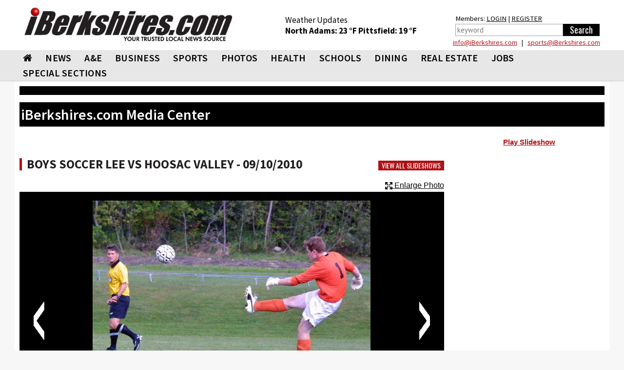

--- FILE ---
content_type: text/html; charset=utf-8
request_url: https://www.iberkshires.com/media_viewer/new/ss_new.php?ss_id=1749
body_size: 15602
content:
<!DOCTYPE html>
<html>
	<head>
	
<!-- Google tag (gtag.js) -->
<script async src="https://www.googletagmanager.com/gtag/js?id=G-TZ8R4CEL6H"></script>
<script>
  window.dataLayer = window.dataLayer || [];
  function gtag(){dataLayer.push(arguments);}
  gtag('js', new Date());

  gtag('config', 'G-TZ8R4CEL6H');
</script>
	
				<meta name="viewport" id=viewport content="width=device-width, initial-scale=1.0">
				<title> iBerkshires.com - The Berkshires online guide to events, news and Berkshire County community information.</title>
								<meta property="og:image" content="https://www.iberkshires.com/images/fb_default_im2.jpg" />
			<meta property="og:title" content="Boys Soccer Lee vs Hoosac Valley"/><meta property="og:url" content="http://www.iberkshires.com/media_viewer/new/ss_new.php?ss_id=1749&p=0"/><meta property="fb:app_id"       content="152723564753835" /><meta property="og:image" content="http://www.iberkshires.com//images/ss/2010/09102010soccerboysleevshvchris//IMG_2496 copy.jpg" /><link rel="image_src" href="http://www.iberkshires.com//images/ss/2010/09102010soccerboysleevshvchris//IMG_2496 copy.jpg" />        <script type="text/javascript" src="//script.crazyegg.com/pages/scripts/0094/3134.js" async="async"></script>
		<link rel="preconnect" href="https://fonts.googleapis.com">
		<link rel="preconnect" href="https://fonts.gstatic.com" crossorigin>
		<link rel="preload"  as="style" href='https://fonts.googleapis.com/css?family=Oswald'  >
		<link rel="preload"  as="style" href='https://fonts.googleapis.com/css?family=PT+Sans'  >
		<link rel="preload"  as="style" href="https://fonts.googleapis.com/css2?family=Source+Sans+Pro:wght@400;600;700;900&display=block"> 
		<link rel="preload"  as="style" href="/css/bootstrap_min.css">
		<link rel="preload"  as="style" href="/css/all_min.css?v=1.1">
		<link  rel="stylesheet" href='https://fonts.googleapis.com/css?family=Oswald'  >
		<link  rel="stylesheet" href='https://fonts.googleapis.com/css?family=PT+Sans'  >
		<link  rel="stylesheet" href="https://fonts.googleapis.com/css2?family=Source+Sans+Pro:wght@400;600;700;900&display=block"> 
		<link  rel="stylesheet" href="https://stackpath.bootstrapcdn.com/font-awesome/4.7.0/css/font-awesome.min.css">
		<link rel="stylesheet" href="/css/bootstrap_min.css">
		<link rel="stylesheet" href="/css/all_min.css?v=1.1">
		<style>
		.show_ipad{
			display:none !important;
		}
		@media print {
  a[href]:after {
    content: none
  }
}
body {
	font-family: Helvetica, Arial, sans-serif;
}
header {
	font-family: "Source Sans Pro";

}

		</style>
		<!-- Facebook Pixel Code -->
<script>
!function(f,b,e,v,n,t,s){if(f.fbq)return;n=f.fbq=function(){n.callMethod?
n.callMethod.apply(n,arguments):n.queue.push(arguments)};if(!f._fbq)f._fbq=n;
n.push=n;n.loaded=!0;n.version='2.0';n.queue=[];t=b.createElement(e);t.async=!0;
t.src=v;s=b.getElementsByTagName(e)[0];s.parentNode.insertBefore(t,s)}(window,
document,'script','https://connect.facebook.net/en_US/fbevents.js');
fbq('init', '326459697702104');
fbq('track', 'PageView');
</script>
<noscript><img height="1" width="1" style="display:none"
src="https://www.facebook.com/tr?id=326459697702104&ev=PageView&noscript=1"
/></noscript>
<!-- DO NOT MODIFY -->
<!-- End Facebook Pixel Code -->
		<script type='text/javascript'>
(function() {
var useSSL = 'https:' == document.location.protocol;
var src = (useSSL ? 'https:' : 'http:') +
'//www.googletagservices.com/tag/js/gpt.js';
document.write('<scr' + 'ipt src="' + src + '"></scr' + 'ipt>');
})();
</script>
<!----><script type='text/javascript'>

var mapping = googletag.sizeMapping().
  addSize([1024, 600], [1, 1]).
  addSize([980, 690], [1, 1]).
  addSize([640, 480], [300,75]).
  addSize([0, 0], [300,75]).
  build();

var mapping2 = googletag.sizeMapping().
  addSize([1024, 600], [1020,50]).
  addSize([980, 690], []).
  addSize([640, 480], []).
  addSize([0, 0], []).
  build();

var mapping3 = googletag.sizeMapping().
  addSize([1024, 600], [[728,90], [648, 90], [640,79]]).
  addSize([980, 690], [[728,90], [648, 90], [640,79]]).
  addSize([640, 480], [[640,79],[1, 1]]).
  addSize([0, 0], [[1, 1]]).
  build();

 var mapping3_2 = googletag.sizeMapping().
  addSize([1024, 600], [[728,90], [300,250]]).
  addSize([980, 690], [[728,90], [300,250]]).
  addSize([640, 480], [300,250]).
  addSize([0, 0], [[1, 1], [300,250]]).
  build();

var mapping4 = googletag.sizeMapping().
  addSize([1024, 600], [300,250]).
  addSize([980, 690], [300,250]).
  addSize([640, 480], [300,250]).
  addSize([0, 0], [300,250]).
  build();

var mapping6 = googletag.sizeMapping().
  addSize([1024, 600], [[300,75], [300,100]]).
  addSize([980, 690], [[300,75], [300,100]]).
  addSize([640, 480], [[300,75], [300,100]]).
  addSize([0, 0], [[300,75], [300,100]]).
  build();

var mapping5 = googletag.sizeMapping().
  addSize([1024, 600], [300,600]).
  addSize([980, 690], [300,600]).
  addSize([640, 480], [300,600]).
  addSize([0, 0], [300,600]).
  build();

var mapping9 = googletag.sizeMapping().
  addSize([1024, 600], [[1200,345], [1200,470]]).
  addSize([980, 690], []).
  addSize([640, 480], []).
  addSize([0, 0], []).
  build();

var mapping10 = googletag.sizeMapping().
  addSize([1024, 600], [1200,470]).
  addSize([980, 690], []).
  addSize([640, 480], []).
  addSize([0, 0], []).
  build();

  var titleSponsor1 = googletag.sizeMapping().
  addSize([1024, 600], [1200, 140]).
  addSize([980, 690], []).
  addSize([640, 480], []).
  addSize([0, 0], []).
  build();

  var titleSponsor2 = googletag.sizeMapping().
  addSize([1024, 600], []).
  addSize([980, 690], [300, 75]).
  addSize([640, 480], [300, 75]).
  addSize([0, 0], [300, 75]).
  build();

googletag.cmd.push(function() {
googletag.defineSlot('/1008300/iB_header_1020x50', [1020, 50], 'div-gpt-ad-1434469703641-0').defineSizeMapping(mapping2).addService(googletag.pubads());
googletag.defineSlot('/1008300/iB_slideshow_300x250', [300, 250], 'div-gpt-ad-1462289711515-0').addService(googletag.pubads());googletag.defineSlot('/1008300/iB_slideshow_728x90', [728, 90], 'div-gpt-ad-1462289711515-1').defineSizeMapping(mapping3).addService(googletag.pubads());googletag.defineSlot('/1008300/iB_slideshow_728x90_1', [728, 90], 'div-gpt-ad-1462824635643-0').defineSizeMapping(mapping3).addService(googletag.pubads());googletag.defineSlot('/1008300/iB_slideshow_top_300x250', [[300, 250],[300, 251]], 'div-gpt-ad-1463151305495-0').addService(googletag.pubads());googletag.defineSlot('/1008300/iB_slideshow_title_sponsor_1200x140', [1200, 140], 'div-gpt-ad-1543503327691-0').defineSizeMapping(titleSponsor1).addService(googletag.pubads());googletag.defineSlot('/1008300/iB_slideshow_title_sponsor_mobile_300x75', [300, 75], 'div-gpt-ad-1543503566067-0').defineSizeMapping(titleSponsor2).addService(googletag.pubads());googletag.defineSlot('/1008300/iB_header_1020x50', [1020, 50], 'div-gpt-ad-1434469703641-1').defineSizeMapping(mapping2).addService(googletag.pubads());googletag.pubads().enableSingleRequest();
//googletag.pubads().enableSyncRendering();
googletag.pubads().collapseEmptyDivs();
googletag.enableServices();
});
</script>
<script>
function loadGA(div, ad, js)
{
	 if (window.jQuery) {
        div.innerHTML= ad;
		window.parent.document.getElementsByTagName("body")[0].appendChild(js)
    } else {
        setTimeout(function() { loadGA(div, ad, js) }, 50);
    }
}
</script>
<script>
let isMobile = /iPhone|iPad|iPod|Android/i.test(navigator.userAgent); 
let isIOSMobile = (navigator.userAgent.match(/Mac/) && navigator.maxTouchPoints && navigator.maxTouchPoints > 2); 
if (!isMobile && isIOSMobile ) {   
    //Desktop mode on IPad detected    
    document.getElementById("viewport").setAttribute("content", "width=1225");
}
</script>
<style>
body {
	background-color: #f7f7f7;
}
.heading h3 { font-size:20pt !important;}
.heading h2 { font-size:19pt !important;}
.heading h2 a{ font-size:19pt !important;}
.heading .btn { margin: 5px 0 0; }
	</style>
	</head>
	<body>

<div class="top-ad"  style="padding:0;">
								</div>


<div id="fb-root"></div>
<script async defer crossorigin="anonymous" src="https://connect.facebook.net/en_US/sdk.js#xfbml=1&version=v12.0&appId=152723564753835&autoLogAppEvents=1" nonce="1mQ0rHed"></script>
			<header id="header" style="background-color:#fff;">
				<div class="container-fluid" style="background-color:#fff;padding:0;">
					<div class="holder" style="padding:0px;">
												<strong class="logo"  style="width:470px;height:95px;background-color:#fff;padding:10px;margin-top:5px;min-height:65px"><a href="/"><img src="/images/578x92_iBerk-Logo_New-Tag.jpg" width="256" alt="iBerkshires.com | YOUR COMMUNITY - YOUR NEWS"></a>
						</strong>
						<div style="color:#fff;" class=" visible-lg visible-md-block">
							
							<div style="height:50px;float:left;font-size:13pt;padding:30px 20px 0px 20px;margin-top:0px;color:#000;line-height:1.3;margin-left: 65px;">
							Weather Updates<br>
								<strong class="title"><a href=/Berkshires_Weather/  style="text-decoration:none;color:#000;">North Adams: <!-- MWeather by Matt Wilson <matt@mattsscripts.co.uk>--><!-- metar codes = `KAQW 230552Z AUTO 27008KT 10SM CLR M05/M15 A3004 RMK AO2 PK WND 28028/0501 SLP182 T10501150 11022 21072 53007' -->

<!-- crashed checking region - reported as `AUTO' -->

<!-- crashed checking date/time - reported as 27008KT -->
<!-- CLOUD INFO FOUND => $_op = `CLR' -->
<!-- TEMP INFO FOUND => $_op = `M05/M15' -->
<!-- $temp = -05 -->
<!-- $temp_dewpoint = -15 -->
<!-- $key = $var -->
23 &deg;F </a></strong>  
								<strong class="title"><a href=/Berkshires_Weather/  style="text-decoration:none;color:#000;">Pittsfield: <!-- MWeather by Matt Wilson <matt@mattsscripts.co.uk>--><!-- metar codes = `KPSF 230554Z AUTO 30009G16KT 10SM CLR M07/M16 A3000 RMK AO2 SLP170 T10671161 11033 21067 52006' -->

<!-- crashed checking region - reported as `AUTO' -->

<!-- crashed checking date/time - reported as 30009G16KT -->
<!-- CLOUD INFO FOUND => $_op = `CLR' -->
<!-- TEMP INFO FOUND => $_op = `M07/M16' -->
<!-- $temp = -07 -->
<!-- $temp_dewpoint = -16 -->
<!-- $key = $var -->
19 &deg;F </a></strong> 

								</div>
								<div style="float:right;font-size:11pt;padding:30px 10px 0px 10px;margin-top:-3px;color:#000;line-height:1.5;margin-left:20px;margin-right:10px;">
								Members: <a href="/members/login.php" style="color:#000;">LOGIN</a> | <a href="/members/signup.php" style="color:#000;">REGISTER</a><br>
										<form action="/search.php" data-role="none">
											<table><tr><td valign=top><input type="search" placeholder="keyword" name=search_phrase data-role="none" style="height:25px; border:1px solid #a0a0a0;color:#000;padding:3px;" size=25>
											</td><td valign=top><input type="submit" value="Search" data-role="none" style="min-width:75px;background-color:#000;color:#fff;height:25px;border:0px"></td></tr></table>
										</form>
								</div>

								<div style="color: #000;float: right;width: 500px;text-align: right;line-height: 1.1;margin-bottom: 8px;margin-right: 19px;margin-top: 5px;"> <a href="mailto:&#105;&#110;&#102;&#111;&#064;&#105;&#066;&#101;&#114;&#107;&#115;&#104;&#105;&#114;&#101;&#115;&#046;&#099;&#111;&#109;">&#105;&#110;&#102;&#111;&#064;&#105;&#066;&#101;&#114;&#107;&#115;&#104;&#105;&#114;&#101;&#115;&#046;&#099;&#111;&#109;</a> &nbsp; | &nbsp;
							 <a href="mailto:&#115;&#112;&#111;&#114;&#116;&#115;&#064;&#105;&#066;&#101;&#114;&#107;&#115;&#104;&#105;&#114;&#101;&#115;&#046;&#099;&#111;&#109;">&#115;&#112;&#111;&#114;&#116;&#115;&#064;&#105;&#066;&#101;&#114;&#107;&#115;&#104;&#105;&#114;&#101;&#115;&#046;&#099;&#111;&#109;</a></div>
						</div>
					</div>
					</div></header>
					<header id="header" style="background-color: #e8e7e7;border-bottom:1px solid #ccc;">
					<div id=ibh1 class="container-fluid" style="padding:0px;background-color: #e8e7e7;">
					<!--nav-->
							<style>
			#nav > li {
				font: 20px/31px "Source Sans Pro", "Impact", "Courier New",Arial,sans-serif;
				margin: 0 0 0 7px;
				font-weight:600;
				}
			@media (max-width: 767px) {
				.logo {
					max-width:100%;
					width:100% !important;
					margin:0;
					height:auto !important;
				}
				.logo img {
					width: 300px !important;
					margin: 0 auto;
				}
			}
			@media (max-width: 1219px) {
				#nav > li {
					font-size:17px;
					margin: 0 0 0 0px;
					line-height:2;
				}
			}
			#nav > li:first-child {
				margin-left:7px;
			}
			#nav .drop ul li {
				font-weight: normal;
			}
		</style>
					<nav class="nav-holder" id="ib_nav">
						<a class="nav-opener" href="#"><span>Menu</span></a>
						<div class="nav-drop">
							<ul id="nav">
								<li><a href="/"><i class="fa fa-home"></i></a></li>
								<li><a href="/news">NEWS</a>
									<div class="drop">
										<div class="row">
											<div class="col-sm-3">
												<div class="title">News</div>
												<ul>
														<li><a href="/BulletinBoard">BULLETIN BOARD</a></li>
														<li><a href="/story.php?bhid=23">BLOTTER</a></li>
														<li><a href="/obituaries_new.php">OBITUARIES</a></li>
														<li><a href="/community/calendar/">CALENDAR</a></li>
														<li><a href="/tag_sales">TAG SALES</a></li>
														<li><a href="/Berkshires_Weather/">WEATHER</a></li>
														<li><a href="/blogs">BLOGS</a></li>
														<li><a href="/election">ELECTION</a></li>
														<li><a href="/news?bhid=27">COMMUNITY HEROES</a></li>
														<li><a href="/legalnotices/">LEGAL NOTICES</a></li>
														<li><a href="/letters.php">LETTERS / POST A LETTER</a></li>
												</ul>
											</div>
											<div class="col-sm-3 hidden-xs"><a class="thumbnail" href="/sports/highschool/winter/basketball/girls/story/1/1996/Lee-Girls-Complete-Season-Sweep-of-Lenox.html"><div class=thumb_wrap><img src="/images/thumbnail_images/4d81c834ba3bc5d8090b92ca95fecff8.jpg" height="159" width="280" alt="image description"></div>Lee Girls Complete Season Sweep of Lenox</a></div><div class="col-sm-3 hidden-xs"><a class="thumbnail" href="/sports/highschool/winter/basketball/boys/story/1/1962/Wildcats-Pull-Away-Late-Against-Lenox.html"><div class=thumb_wrap><img src="/images/thumbnail_images/246b9066c965180e296eaae4f286fc67.jpg" height="159" width="280" alt="image description"></div>Wildcats Pull Away Late Against Lenox</a></div><div class="col-sm-3 hidden-xs"><a class="thumbnail" href="/sports/highschool/winter/basketball/girls/story/42/1995/Springfield-Central-Edges-Pittsfield.html"><div class=thumb_wrap><img src="/images/thumbnail_images/54c4fe5a81ff88298cbac346afe61d84.jpg" height="159" width="280" alt="image description"></div>Springfield Central Edges Pittsfield</a></div>										</div>
									</div>
								</li>
								<li>
									<a  href="/ae">A&amp;E</a>
									<div class="drop">
										<div class="row">
											<div class="col-sm-3">
												<div class="title">Arts &amp; Entertainment</div>
												<ul>
													<li><a href="/ae/nightlife/">NIGHTLIFE</a></li>
													<li><a href="/community/calendar/">CALENDAR</a></li>
												</ul>
											</div>
											<div class="col-sm-3 hidden-xs"><a class="thumbnail" href="/story/81398/Ice-Skating-Destinations-in-the-Berkshires.html"><div class=thumb_wrap><img src="/images/thumbnail_images/66d65427b4777bc385ec0884cd14bae4.jpg" height="159" width="280" alt="image description"></div>Ice Skating Destinations in the Berkshires</a></div><div class="col-sm-3 hidden-xs"><a class="thumbnail" href="/story/81386/Weekend-Outlook-After-Holiday-Fun.html"><div class=thumb_wrap><img src="/images/thumbnail_images/a2be4b8ca289017575df06625ddc6de1.jpg" height="159" width="280" alt="image description"></div>Weekend Outlook: After-Holiday Fun</a></div><div class="col-sm-3 hidden-xs"><a class="thumbnail" href="/story/81355/Tina-Packer-Founder-of-Shakespeare-Company-Dies-at-87.html"><div class=thumb_wrap><img src="/images/thumbnail_images/bd178a863e4e81d433737d2f3144e33c.jpg" height="159" width="280" alt="image description"></div>Tina Packer, Founder of Shakespeare & Company, Dies at 87</a></div>										</div>
									</div>
								</li>
								<li><a  href="/business">BUSINESS</a>
									<div class="drop">
										<div class="row">
											<div class="col-sm-3">
												<div class="title">Business</div>
												<ul>
													<li><a href="/business/profiles">BUSINESS PROFILES</a></li>
													<li><a href="https://www.supporttheberkshires.com/" target=_blank>BUSINESS DIRECTORY</a></li>	
													<li><a href="/story.php?bhid=2">THE WATERCOOLER</a></li>
													<li><a href="/bprofiles.php">PEOPLE IN THE NEWS</a></li>
													<li><a href="/blogs/Bill_Schmick">BILL SCHMICK</a></li>
													<li><a href="/legalnotices/">LEGAL NOTICES</a></li>
													<li><a href="http://www.berkshirejobs.com" target=_blank>BERKSHIRE JOBS</a> </li>
												</ul>
											</div>
											<div class="col-sm-3 hidden-xs"><a class="thumbnail" href="/story/81440/Lanesborough-ZBA-Denies-Local-Country-Store-s-Appeal-.html"><div class=thumb_wrap><img src="/images/thumbnail_images/d7e6df8a43ab9b9f6cbb3aed9f6c9f62.jpg" height="159" width="280" alt="image description"></div>Lanesborough ZBA Denies Local Country Store's Appeal </a></div><div class="col-sm-3 hidden-xs"><a class="thumbnail" href="/story/81431/Williamstown-Planners-Green-Light-Initiatives-at-Both-Ends-of-Route-7.html"><div class=thumb_wrap><img src="/images/thumbnail_images/c3e03b81404c9e9deaf03e9d57d78c04.jpg" height="159" width="280" alt="image description"></div>Williamstown Planners Green Light Initiatives at Both Ends of Route 7</a></div><div class="col-sm-3 hidden-xs"><a class="thumbnail" href="/story/81428/New-Clothing-Thrift-Store-Opens-in-Adams-.html"><div class=thumb_wrap><img src="/images/thumbnail_images/4a6115fd1b86826a01520e560056dfc2.jpg" height="159" width="280" alt="image description"></div>New Clothing Thrift Store Opens in Adams </a></div>										</div>
									</div>
								</li>
								<li><a  href="/sports">SPORTS</a>
									<div class="drop">
										<div class="row">
											<div class="col-sm-3" style="padding-left:9px;padding-right:5px;">
												<div class="title">Sports</div>
												<ul>
													<li><a href="/slideshows?cat=sports">SLIDE SHOWS</a></li>
													<li><a href="/sports/highschool/main">HIGH SCHOOL SPORTS</a></li>
													<li><a href="/sports/athlete_of_the_week.php">ATHLETE OF THE WEEK</a></li>
													<li><a href="/story.php?bhid=16">COMMUNITY SPORTS</a></li>
													<li><a href=/blog/?user_id=6445&tryouts=1>SIGNUPS & TRYOUTS</a></li>
													<li><a href="https://iberkshiresprofootball.upickem.net/" target=_blank>PRO FOOTBALL PICK'EM</a></li>
													<li><a href="https://iberkshirescollegehoops.upickem.net/" target=_blank>BRACKET CHALLENGE</a></li>
												</ul>
											</div>
											<div class="col-sm-3 hidden-xs"><a class="thumbnail" href="/sports/highschool/winter/basketball/girls/story/1/1996/Lee-Girls-Complete-Season-Sweep-of-Lenox.html"><div class=thumb_wrap><img src="/images/thumbnail_images/4d81c834ba3bc5d8090b92ca95fecff8.jpg" height="159" width="280" alt="image description"></div>Lee Girls Complete Season Sweep of Lenox</a></div><div class="col-sm-3 hidden-xs"><a class="thumbnail" href="/sports/highschool/winter/basketball/boys/story/1/1962/Wildcats-Pull-Away-Late-Against-Lenox.html"><div class=thumb_wrap><img src="/images/thumbnail_images/246b9066c965180e296eaae4f286fc67.jpg" height="159" width="280" alt="image description"></div>Wildcats Pull Away Late Against Lenox</a></div><div class="col-sm-3 hidden-xs"><a class="thumbnail" href="/sports/highschool/winter/basketball/girls/story/42/1995/Springfield-Central-Edges-Pittsfield.html"><div class=thumb_wrap><img src="/images/thumbnail_images/54c4fe5a81ff88298cbac346afe61d84.jpg" height="159" width="280" alt="image description"></div>Springfield Central Edges Pittsfield</a></div>										</div>
									</div>
								</li>
								<li><a href="/slideshows">PHOTOS</a>
								<div class="drop">
										<div class="row">
											<div class="col-sm-3">
												<div class="title">Photos & Videos</div>
												<ul>
													<li><a href="/slideshows">SLIDESHOWS</a></li>
													<li><a href="/videos">VIDEOS</a></li>								
												</ul>
											</div>
										</div>
									</div>
								</li>
								<li><a  href="/health">HEALTH</a>
									<div class="drop">
										<div class="row">
											<div class="col-sm-3">
												<div class="title">Health</div>
												<ul>
													
													<li><a href="/health_new/index_new.php">HEALTH & WELLNESS</a></li>
													<li><a href="/BHS">BERKSHIRE HEALTH SYSTEMS</a></li>
													<li><a href="/CHP">COMMUNITY HEALTH PROGRAMS - CHP</a></li>
													<li><a href="/SVHC">SOUTHWESTERN VERMONT HEALTH CARE</a></li>
												</ul>
											</div>
											<div class="col-sm-3 hidden-xs"><a class="thumbnail" href="/story/81146/BHS-New-North-County-Urgent-Care-Center-Opens-Tuesday.html"><div class=thumb_wrap><img src="/images/thumbnail_images/b41ea06bfa32eef8efdcb05281b9b46a.jpg" height="159" width="280" alt="image description"></div>BHS' New North County Urgent Care Center Opens Tuesday</a></div>										</div>
									</div>
								</li>
								<li><a  href="/education">SCHOOLS</a>
									<div class="drop">
										<div class="row">
											<div class="col-sm-3">
												<div class="title">Schools</div>
												<ul>
													<li><a href="/camps.php">SUMMER CAMPS</a></li>
													<li><a href="/yearbook">BERKSHIRE COUNTY YEARBOOK</a></li>
													<li><a href="/education/schoollunch.php">SCHOOL LUNCHES</a></li>
													<li><a href="/education/reunion/">CLASS REUNIONS</a></li>
													<li><a href="/news?bhid=26">TEACHER OF THE MONTH</a></li>
													<li><a href="/news?bhid=29">CREATE AN AD</a></li>
													<li><a href="/school_watch">SCHOOL CLOSINGS</a></li>
													<li><a href="/news?bhid=12">COLLEGE NOTES</a></li>

												</ul>
											</div>
											<div class="col-sm-3 hidden-xs"><a class="thumbnail" href="/story/81438/MCLA-Presidential-Search-Stirs-Plenty-of-Interest.html"><div class=thumb_wrap><img src="/images/thumbnail_images/7fb2699aab2cb846282a78340cdc2f27.jpg" height="159" width="280" alt="image description"></div>MCLA Presidential Search Stirs Plenty of Interest</a></div><div class="col-sm-3 hidden-xs"><a class="thumbnail" href="/story/81413/North-Adams-Students-Taste-Test-for-Input-on-Lunches.html"><div class=thumb_wrap><img src="/images/thumbnail_images/2909155cc5b9ab212142dacd81e67d31.jpg" height="159" width="280" alt="image description"></div>North Adams Students Taste Test for Input on Lunches</a></div><div class="col-sm-3 hidden-xs"><a class="thumbnail" href="/story/81410/Monument-Mountain-Sophomore-Wins-Congressional-App-Challenge.html"><div class=thumb_wrap><img src="/images/thumbnail_images/438ed7c0457ce34a39122651301aafd1.jpg" height="159" width="280" alt="image description"></div>Monument Mountain Sophomore Wins Congressional App Challenge</a></div>										</div>
									</div>
								</li>
								<li><a href="https://www.berkshiremenus.com" target=_blank>DINING</a>
									<div class="drop">
										<div class="row">
											<div class="col-sm-3">
												<div class="title">Dining</div>
												<ul>
													<li><a href="https://www.berkshiremenus.com">BERKSHIRE MENUS</a> </li>
												</ul>
											</div>
											<div class="col-sm-3 hidden-xs"><a class="thumbnail" href="/story/81352/Grazie-s-Matt-Tatro-Opening-Dough-Boys-Pizzeria.html"><div class=thumb_wrap><img src="/images/thumbnail_images/0543d587d83d684c939b37d81eddbb03.jpg" height="159" width="280" alt="image description"></div>Grazie's Matt Tatro Opening Dough Boys Pizzeria</a></div><div class="col-sm-3 hidden-xs"><a class="thumbnail" href="/story/81289/Mazzeos-Expands-With-Italian-Market-Deli-.html"><div class=thumb_wrap><img src="/images/thumbnail_images/241cddc9a1ccc2727e58a6fae82643f1.jpg" height="159" width="280" alt="image description"></div>Mazzeos Expands With Italian Market, Deli </a></div><div class="col-sm-3 hidden-xs"><a class="thumbnail" href="/story/81076/Bousquet-Mountain-Drifters-Restaurant-Under-New-Local-Ownership.html"><div class=thumb_wrap><img src="/images/thumbnail_images/a301001b0010af2a2bbd08dc5dec9249.jpg" height="159" width="280" alt="image description"></div>Bousquet Mountain Drifters Restaurant Under New Local Ownership</a></div>										</div>
									</div>
								</li>
								<li><a  href="/realestate/new">REAL ESTATE</a>
									<div class="drop">
										<div class="row">
											<div class="col-sm-3">
												<div class="title">Real Estate</div>
												<ul>
													<!--<li><a href="/blog/?user_id=6449">REAL ESTATE WITH PAUL HARSCH</a></li>-->
													<li><a href="/realestate/new">REAL ESTATE LISTINGS</a></li>
													<li><a href="/realestate/re_transactions.php">TRANSACTIONS</a></li>
													<li><a href="/news?bhid=31">FRONT PORCH</a></li>
													<li><a href="/hg">HOME & GARDEN</a></li>
													<li><a href="/legalnotices/">LEGAL NOTICES</a></li>
												</ul>
											</div>
											<div class="col-sm-3 hidden-xs"><a class="thumbnail" href="/story/81411/Friday-Front-Porch-Feature-An-Attractive-Home-With-a-Pool.html"><div class=thumb_wrap><img src="/images/thumbnail_images/0627b12205b1ce9887a72ff87c8ce5f1.jpg" height="159" width="280" alt="image description"></div>Friday Front Porch Feature: An Attractive Home With a Pool</a></div><div class="col-sm-3 hidden-xs"><a class="thumbnail" href="/story/81348/Friday-Front-Porch-Feature-A-Cozy-House-on-the-Lake.html"><div class=thumb_wrap><img src="/images/thumbnail_images/c02630976e130c0350d77c6c596c632a.jpg" height="159" width="280" alt="image description"></div>Friday Front Porch Feature: A Cozy House on the Lake</a></div><div class="col-sm-3 hidden-xs"><a class="thumbnail" href="/story/81280/Friday-Front-Porch-Feature-A-Home-with-Comfort-and-Functionality.html"><div class=thumb_wrap><img src="/images/thumbnail_images/bec4b0ab7d481a380b9c6fa91432aca7.jpg" height="159" width="280" alt="image description"></div>Friday Front Porch Feature: A Home with Comfort and Functionality</a></div>										</div>
									</div>
								</li>
								<li ><a href="https://www.berkshirejobs.com" target=_blank>Jobs</a>
									<div class="drop">
										<div class="row">
											<div class="col-sm-3">
												<div class="title">Jobs</div>
												<ul>
													<li><a href="https://www.berkshirejobs.com" target=_blank>BERKSHIRE JOBS</a></li>
													<li><a href="http://www.berkshirenonprofits.com"  target=_blank>BERKSHIRE NONPROFITS</a></li>								
												</ul>
											</div>
										</div>
									</div>
								</li>
								<!--<li><a href="https://berkshirecoupons.com/" target=_blank>COUPONS</a></li>-->
								<li ><a href="#">SPECIAL SECTIONS</a>
									<div class="drop">
										<div class="row">
											<div class="col-sm-4">
												<div class="title">Special Sections</div>
												<ul>
													<li><a href="https://www.berkshirecoupons.com" target=_blank>BERKSHIRE COUPONS</a></li>		
													<li><a href="/media_viewer/featured/phototable.php?pets=1" >PET ADOPTION SPOTLIGHT</a></li>
													<li><a href="/news?bhid=26" >TEACHER OF THE MONTH</a></li>
													<li><a href="/news?bhid=27" >COMMUNITY HEROES</a></li>
													<li><a href="/news?bhid=29" >CREATE AN AD</a></li>
													<li><a href="https://iberkshiresprofootball.upickem.net/" target=_blank>PRO FOOTBALL PICK'EM</a></li>
													<li><a href="/featured/Cannabis" >CANNABIS TRAIL</a></li>
													<li><a href="/spotlight/141/Congratulate-Your-Graduate-2025.html" >CONGRATULATE YOUR GRADUATE</a></li>
													<li><a href="/spotlight/145/Where-to-Buy-Your-Christmas-Tree-2025.html" >WHERE TO BUY YOUR CHRISTMAS TREE</a></li>
													<li><a href="https://www.supporttheberkshires.com/" target=_blank>SUPPORT THE BERKSHIRES</a></li>		
												</ul>
											</div>
										</div>
									</div>
								</li>
							</ul>
						</div>
						<div class="search-holder visible-xs">
									<a class="link-search" href="#">Search Link</a>
									<div class="popup">
										<form action="/search.php" data-role="none">
											<input type="search" name=search_phrase data-role="none">
											<input type="submit" value="Search" data-role="none">
										</form>
									</div>
								</div>
					</nav>

						</div>
			</header>
			
			<div id="wrapper">
			<main id="main">
			<div class="container-fluid">
				<!-- /1008300/iB_slideshow_title_sponsor__1200x140 --><div id='div-gpt-ad-1543503327691-0'><script>googletag.cmd.push(function() { googletag.display('div-gpt-ad-1543503327691-0'); });</script></div><!-- /1008300/iB_slideshow_title_sponsor_mobile_300x75--><div id='div-gpt-ad-1543503566067-0' style='text-align:center;'><script>googletag.cmd.push(function() { googletag.display('div-gpt-ad-1543503566067-0'); });</script></div>				<style>
					.main-ad {
						padding-top:15px;
					}
					.side-ad {
						padding-bottom:10px;
					}
					.side-ad div{
						margin: 0 auto;
					}
					.heading {
						margin-top:10px !important;
					}
					.heading h2 {
						letter-spacing: 0px !important;
					}
					.caption h3 {
						font-size: 1.3em !important;
					}
				</style>
				<table width=100% style="background-color:#000000;height:5px;margin-bottom:15px;font-size:8pt;" class=visible-lg><tr><td>&nbsp;</td></tr></table>
				

<style>
		.heading h2 {
			border-left: 5px solid #af1015;
			padding-left: 10px;
			font-family: "Source Sans Pro";
			margin: 0;
			font-weight: bold;
			padding-top: 0px;
			text-transform: uppercase;
			letter-spacing: 2px;
			font-size:24pt;
			line-height:1;
			}
			.heading h2 a{
			font-size:24pt;
			}
			.heading {
				background:none;
			}
			.pop {
				background-color: #af1015;
				padding: 2px;
				height: 22px;
				width: 22px;
				display: block;
				color: #fff;
				text-align: center;
				line-height: 1;
				font-size: 12pt;
				font-weight: bold;
				float: left;
				margin: 5px;
				margin-left:0px;
			}
			h1, h2, h3, h4, h5, h6, .h1, .h2, .h3, .h4, .h5, .h6 {
				font-family: "Source Sans Pro";
				font-weight:600;
				line-height:1;
				margin:0;
			}
			.thumbnail .tag {
				font-family: "Source Sans Pro";
			}
			.thumbnail .caption p {
				max-height:35px;
				overflow:hidden;
			}
			.crsl-items { width:100%; overflow:hidden;}
			.crsl-wrap {width:3000px;}
			.crsl-item { max-width:100%;}
			@media screen and (max-width: 700px) {
				.crsl-item { width:355px;}
			}
</style>
</style><div class="row">
	<div class="col-lg-12">
	<table width=100% style="background-color:#000000;margin-bottom:20px;height:50px;"><tr><td><h2 style="color:#ffffff;padding:3px;margin:0;">iBerkshires.com Media Center</h2><td></tr></table>
	</div>
</div>
<div class="row">
						<div class="col-lg-9">
						<div class="content-ad" style="margin-bottom:5px;margin-top:25px;padding-bottom:10px;">
						<!-- /1008300/iB_slideshow_728x90 -->
						<div id='div-gpt-ad-1462289711515-1' style='margin:0 auto;'>
						<script type='text/javascript'>
						googletag.cmd.push(function() { googletag.display('div-gpt-ad-1462289711515-1'); });
						</script>
						</div>
						</div>
		<style>
			#ad_block {
			 position:absolute;
			top:0;
			display:none;
			background-color:#cccccc;
			z-index:5;
			height:100%;
			width:100%;
			border:1px solid #000000;
		}
		</style>
		<link rel="stylesheet" href="https://cdnjs.cloudflare.com/ajax/libs/lightgallery/1.6.8/css/lightgallery.min.css" type="text/css" />
				<section class="ajax-more-holder ajax-gallery-holder">
								<header class="heading">
									<h2>Boys Soccer Lee vs Hoosac Valley - 09/10/2010</h2>
									<!--<a class="btn btn-primary hidden-xs" href="#">&lt;MORE&gt;</a>-->
									<a class="btn btn-primary" href="/phototable.php">View All Slideshows</a>
								</header>
								<div class="row">
																		<style>
					.lg-toolbar .lg-close::after {
					font-size: 30pt !important;
					}
					</style>
								<p align=right style="padding:0;margin:0;font-size:12pt;"><a id="dynamic2"  href="javascript:void(0)" style="color:#000;margin-right:10px;"><img src=/realestate/new/enlarge.png width=15> Enlarge Photo</a></p>
																	<div class="ajax-gallery-container col-sm-12 col-md-12 col-lg-12">
										<div class="photo-slideshow2">
											<div id=ad_block><center> <iframe frameborder=0 border=0 src="about:blank" width=615 height=460 scrolling="no" id=iframe></iframe></center></div>
											<div class="slideset" id="gallery_photo">
												<div class="slide" id=cur_slide style="background-color:#000000;"><div class=thumb_wrap style="ppadding-bottom:65.6%;"><img id=cur_image src="#"  height="383" width="680" alt="image description" style="max-height:100%;width:auto;"></div><div class="caption" style="white-space:inherit;tex-overflow:inherit;">
												
												
													<div id="ss_caption" style="font-size: 9pt; width: 65%; float: left;line-height:1.5">The Lee Wildcats visited Hoosac Valley on Friday afternoon. (Photos by Chris Piscioneri) 09/10/2010													<br><b>Photographer:</b> <br>													</div>
												<table align=right id="ss_nav">
														<tr><td colspan=2 align=center>
																<span id=active_page>1</span> of 40														</td></tr>
														<tr>
															<td align=center>
																<table id="buy_button" cellpadding="3" style="border: 1px solid rgb(255, 255, 255); font-size: 9pt; color:�255, 255, 255); margin: 3px; border-radius: 7px;">
																		<tr>
																			<td style="padding:2px;">
																				<a id="buy_link" target="_parent" href="" style="color: rgb(255, 255, 255);display:block;">Buy This Image</a>
																			</td>
																		</tr>
																</table>
															</td>
															<td align=center>
																<table cellpadding="3" style="border: 1px solid rgb(255, 255, 255); font-size: 9pt; color:�5, 255, 255); margin: 3px; border-radius: 5px; padding: 5px;">
																		<tr>
																			<td style="padding:2px;">
																				<a id="send_link" target="_parent" href="" style="color: rgb(255, 255, 255);display:block;">Send a Postcard</a>
																			</td>
																		</tr>
																</table>
															</td>
														</tr>
														<tr><td align=center colspan=2>
														<span id='fbholder'><div class="fb-share-button" 
		data-href="http://www.iberkshires.com/media_viewer/new/ss_new.php?ss_id=1749&p=0" 
		data-layout="button">
	</div></span>
	</td></tr>
													</table>
													
												
												</div></div>
													
												<a class="btn-prev" href="#" onclick="updatePage2();return false;" style="z-index:6;">Previous</a>
												<a class="btn-next" href="#" onclick="updatePage();return false;" style="z-index:6;">Next</a>
											</div>
											<div class="switcher">
												<div class="mask">
													<div id=thumb_row class="slideset t_row">
														
													</div>
												</div>
												<a class="link-prev" href="#" onclick="set_page(2); return false;">Previous</a>
												<a class="link-next" href="#" onclick="set_page(1); return false;">Next</a>
											</div>
											<style>
												.t_row .item .thumb_wrap {
														background-color:#000000;
													}
												.t_row img {
														max-height:100%;
														width:auto;
													}
													.photo-slideshow2 .switcher .mask .item {
														width:25%;
													}
													@media screen and (max-width: 481px) {
													.photo-slideshow2 .btn-prev, .photo-slideshow2 .btn-next
														{
															top:25%;
														}
													 #ss_caption {
														width:100% !important;
													 }
													 #ss_nav {
														width:100% !important;
													 }
													}
											</style>
											<script>
											var data = '[{"image":"\/images\/ss\/2010\/09102010soccerboysleevshvchris\/\/IMG_2496 copy.jpg","caption":false,"forsale":"1","ss_id":"1749"},{"image":"\/images\/ss\/2010\/09102010soccerboysleevshvchris\/\/IMG_2497 copy.jpg","caption":false,"forsale":"1","ss_id":"1749"},{"image":"\/images\/ss\/2010\/09102010soccerboysleevshvchris\/\/IMG_2499 copy.jpg","caption":false,"forsale":"1","ss_id":"1749"},{"image":"\/images\/ss\/2010\/09102010soccerboysleevshvchris\/\/IMG_2500 copy.jpg","caption":false,"forsale":"1","ss_id":"1749"},{"image":"\/images\/ss\/2010\/09102010soccerboysleevshvchris\/\/IMG_2501 copy.jpg","caption":false,"forsale":"1","ss_id":"1749"},{"image":"\/images\/ss\/2010\/09102010soccerboysleevshvchris\/\/IMG_2502 copy.jpg","caption":false,"forsale":"1","ss_id":"1749"},{"image":"\/images\/ss\/2010\/09102010soccerboysleevshvchris\/\/IMG_2505 copy.jpg","caption":false,"forsale":"1","ss_id":"1749"},{"image":"\/images\/ss\/2010\/09102010soccerboysleevshvchris\/\/IMG_2506 copy.jpg","caption":false,"forsale":"1","ss_id":"1749"},{"image":"\/images\/ss\/2010\/09102010soccerboysleevshvchris\/\/IMG_2507 copy.jpg","caption":false,"forsale":"1","ss_id":"1749"},{"image":"\/images\/ss\/2010\/09102010soccerboysleevshvchris\/\/IMG_2510 copy.jpg","caption":false,"forsale":"1","ss_id":"1749"},{"image":"\/images\/ss\/2010\/09102010soccerboysleevshvchris\/\/IMG_2511 copy.jpg","caption":false,"forsale":"1","ss_id":"1749"},{"image":"\/images\/ss\/2010\/09102010soccerboysleevshvchris\/\/IMG_2512 copy.jpg","caption":false,"forsale":"1","ss_id":"1749"},{"image":"\/images\/ss\/2010\/09102010soccerboysleevshvchris\/\/IMG_2513 copy.jpg","caption":false,"forsale":"1","ss_id":"1749"},{"image":"\/images\/ss\/2010\/09102010soccerboysleevshvchris\/\/IMG_2514 copy.jpg","caption":false,"forsale":"1","ss_id":"1749"},{"image":"\/images\/ss\/2010\/09102010soccerboysleevshvchris\/\/IMG_2515 copy.jpg","caption":false,"forsale":"1","ss_id":"1749"},{"image":"\/images\/ss\/2010\/09102010soccerboysleevshvchris\/\/IMG_2516 copy.jpg","caption":false,"forsale":"1","ss_id":"1749"},{"image":"\/images\/ss\/2010\/09102010soccerboysleevshvchris\/\/IMG_2517 copy.jpg","caption":false,"forsale":"1","ss_id":"1749"},{"image":"\/images\/ss\/2010\/09102010soccerboysleevshvchris\/\/IMG_2519 copy.jpg","caption":false,"forsale":"1","ss_id":"1749"},{"image":"\/images\/ss\/2010\/09102010soccerboysleevshvchris\/\/IMG_2520 copy.jpg","caption":false,"forsale":"1","ss_id":"1749"},{"image":"\/images\/ss\/2010\/09102010soccerboysleevshvchris\/\/IMG_2521 copy.jpg","caption":false,"forsale":"1","ss_id":"1749"},{"image":"\/images\/ss\/2010\/09102010soccerboysleevshvchris\/\/IMG_2522 copy.jpg","caption":false,"forsale":"1","ss_id":"1749"},{"image":"\/images\/ss\/2010\/09102010soccerboysleevshvchris\/\/IMG_2524 copy.jpg","caption":false,"forsale":"1","ss_id":"1749"},{"image":"\/images\/ss\/2010\/09102010soccerboysleevshvchris\/\/IMG_2525 copy.jpg","caption":false,"forsale":"1","ss_id":"1749"},{"image":"\/images\/ss\/2010\/09102010soccerboysleevshvchris\/\/IMG_2526 copy.jpg","caption":false,"forsale":"1","ss_id":"1749"},{"image":"\/images\/ss\/2010\/09102010soccerboysleevshvchris\/\/IMG_2527 copy.jpg","caption":false,"forsale":"1","ss_id":"1749"},{"image":"\/images\/ss\/2010\/09102010soccerboysleevshvchris\/\/IMG_2528 copy.jpg","caption":false,"forsale":"1","ss_id":"1749"},{"image":"\/images\/ss\/2010\/09102010soccerboysleevshvchris\/\/IMG_2530 copy.jpg","caption":false,"forsale":"1","ss_id":"1749"},{"image":"\/images\/ss\/2010\/09102010soccerboysleevshvchris\/\/IMG_2532 copy.jpg","caption":false,"forsale":"1","ss_id":"1749"},{"image":"\/images\/ss\/2010\/09102010soccerboysleevshvchris\/\/IMG_2533 copy.jpg","caption":false,"forsale":"1","ss_id":"1749"},{"image":"\/images\/ss\/2010\/09102010soccerboysleevshvchris\/\/IMG_2534 copy.jpg","caption":false,"forsale":"1","ss_id":"1749"},{"image":"\/images\/ss\/2010\/09102010soccerboysleevshvchris\/\/IMG_2535 copy.jpg","caption":false,"forsale":"1","ss_id":"1749"},{"image":"\/images\/ss\/2010\/09102010soccerboysleevshvchris\/\/IMG_2539 copy.jpg","caption":false,"forsale":"1","ss_id":"1749"},{"image":"\/images\/ss\/2010\/09102010soccerboysleevshvchris\/\/IMG_2540 copy.jpg","caption":false,"forsale":"1","ss_id":"1749"},{"image":"\/images\/ss\/2010\/09102010soccerboysleevshvchris\/\/IMG_2542 copy.jpg","caption":false,"forsale":"1","ss_id":"1749"},{"image":"\/images\/ss\/2010\/09102010soccerboysleevshvchris\/\/IMG_2543 copy.jpg","caption":false,"forsale":"1","ss_id":"1749"},{"image":"\/images\/ss\/2010\/09102010soccerboysleevshvchris\/\/IMG_2544 copy.jpg","caption":false,"forsale":"1","ss_id":"1749"},{"image":"\/images\/ss\/2010\/09102010soccerboysleevshvchris\/\/IMG_2545 copy.jpg","caption":false,"forsale":"1","ss_id":"1749"},{"image":"\/images\/ss\/2010\/09102010soccerboysleevshvchris\/\/IMG_2546 copy.jpg","caption":false,"forsale":"1","ss_id":"1749"},{"image":"\/images\/ss\/2010\/09102010soccerboysleevshvchris\/\/IMG_2547 copy.jpg","caption":false,"forsale":"1","ss_id":"1749"},{"image":"\/images\/ss\/2010\/09102010soccerboysleevshvchris\/\/IMG_2548 copy.jpg","caption":false,"forsale":"1","ss_id":"1749"}]';

											var data2 = '[{"image":"\/images\/site_images\/sstn\/1749\/IMG_2496 copy.jpg"},{"image":"\/images\/site_images\/sstn\/1749\/IMG_2497 copy.jpg"},{"image":"\/images\/site_images\/sstn\/1749\/IMG_2499 copy.jpg"},{"image":"\/images\/site_images\/sstn\/1749\/IMG_2500 copy.jpg"},{"image":"\/images\/site_images\/sstn\/1749\/IMG_2501 copy.jpg"},{"image":"\/images\/site_images\/sstn\/1749\/IMG_2502 copy.jpg"},{"image":"\/images\/site_images\/sstn\/1749\/IMG_2505 copy.jpg"},{"image":"\/images\/site_images\/sstn\/1749\/IMG_2506 copy.jpg"},{"image":"\/images\/site_images\/sstn\/1749\/IMG_2507 copy.jpg"},{"image":"\/images\/site_images\/sstn\/1749\/IMG_2510 copy.jpg"},{"image":"\/images\/site_images\/sstn\/1749\/IMG_2511 copy.jpg"},{"image":"\/images\/site_images\/sstn\/1749\/IMG_2512 copy.jpg"},{"image":"\/images\/site_images\/sstn\/1749\/IMG_2513 copy.jpg"},{"image":"\/images\/site_images\/sstn\/1749\/IMG_2514 copy.jpg"},{"image":"\/images\/site_images\/sstn\/1749\/IMG_2515 copy.jpg"},{"image":"\/images\/site_images\/sstn\/1749\/IMG_2516 copy.jpg"},{"image":"\/images\/site_images\/sstn\/1749\/IMG_2517 copy.jpg"},{"image":"\/images\/site_images\/sstn\/1749\/IMG_2519 copy.jpg"},{"image":"\/images\/site_images\/sstn\/1749\/IMG_2520 copy.jpg"},{"image":"\/images\/site_images\/sstn\/1749\/IMG_2521 copy.jpg"},{"image":"\/images\/site_images\/sstn\/1749\/IMG_2522 copy.jpg"},{"image":"\/images\/site_images\/sstn\/1749\/IMG_2524 copy.jpg"},{"image":"\/images\/site_images\/sstn\/1749\/IMG_2525 copy.jpg"},{"image":"\/images\/site_images\/sstn\/1749\/IMG_2526 copy.jpg"},{"image":"\/images\/site_images\/sstn\/1749\/IMG_2527 copy.jpg"},{"image":"\/images\/site_images\/sstn\/1749\/IMG_2528 copy.jpg"},{"image":"\/images\/site_images\/sstn\/1749\/IMG_2530 copy.jpg"},{"image":"\/images\/site_images\/sstn\/1749\/IMG_2532 copy.jpg"},{"image":"\/images\/site_images\/sstn\/1749\/IMG_2533 copy.jpg"},{"image":"\/images\/site_images\/sstn\/1749\/IMG_2534 copy.jpg"},{"image":"\/images\/site_images\/sstn\/1749\/IMG_2535 copy.jpg"},{"image":"\/images\/site_images\/sstn\/1749\/IMG_2539 copy.jpg"},{"image":"\/images\/site_images\/sstn\/1749\/IMG_2540 copy.jpg"},{"image":"\/images\/site_images\/sstn\/1749\/IMG_2542 copy.jpg"},{"image":"\/images\/site_images\/sstn\/1749\/IMG_2543 copy.jpg"},{"image":"\/images\/site_images\/sstn\/1749\/IMG_2544 copy.jpg"},{"image":"\/images\/site_images\/sstn\/1749\/IMG_2545 copy.jpg"},{"image":"\/images\/site_images\/sstn\/1749\/IMG_2546 copy.jpg"},{"image":"\/images\/site_images\/sstn\/1749\/IMG_2547 copy.jpg"},{"image":"\/images\/site_images\/sstn\/1749\/IMG_2548 copy.jpg"}]';
											var ss_size=40-1;
										</script>
										
												<script>
												window.addEventListener('load', function () {
													
													$('#dynamic2').click(function(e){
													 if($(this).data("lightGallery"))
													{
														 $(this).data("lightGallery").destroy(true);
														 //alert(gallery.currentImage.index);
														window.setTimeout(function(){
														 loadGallery(window.ss_page, this);
														  }.bind(this), 200);
														 //alert('here');
													}
													else
													{
														loadGallery(window.ss_page, this);
													}
            
        }) 
													function loadGallery(i, t)
													{
														var $lg = $(t).lightGallery({
															dynamic:true,
															showThumbByDefault:true,
															thumbnail:true,
															download: false,
															toogleThumb: true,
															index: i,
															dynamicEl:[
																																{"src":"/images/ss/2010/09102010soccerboysleevshvchris//IMG_2496 copy.jpg","thumb":"/images/site_images/sstn/1749/IMG_2496 copy.jpg", "subHtml":"<b>Photographer:</b> <br><a class=\"btn btn-primary\" href=/purchasephoto.php?ss_id=1749&ss_offset=0>BUY IMAGE</a>"}
																																,{"src":"/images/ss/2010/09102010soccerboysleevshvchris//IMG_2497 copy.jpg","thumb":"/images/site_images/sstn/1749/IMG_2497 copy.jpg", "subHtml":"<b>Photographer:</b> <br><a class=\"btn btn-primary\" href=/purchasephoto.php?ss_id=1749&ss_offset=1>BUY IMAGE</a>"}
																																,{"src":"/images/ss/2010/09102010soccerboysleevshvchris//IMG_2499 copy.jpg","thumb":"/images/site_images/sstn/1749/IMG_2499 copy.jpg", "subHtml":"<b>Photographer:</b> <br><a class=\"btn btn-primary\" href=/purchasephoto.php?ss_id=1749&ss_offset=2>BUY IMAGE</a>"}
																																,{"src":"/images/ss/2010/09102010soccerboysleevshvchris//IMG_2500 copy.jpg","thumb":"/images/site_images/sstn/1749/IMG_2500 copy.jpg", "subHtml":"<b>Photographer:</b> <br><a class=\"btn btn-primary\" href=/purchasephoto.php?ss_id=1749&ss_offset=3>BUY IMAGE</a>"}
																																,{"src":"/images/ss/2010/09102010soccerboysleevshvchris//IMG_2501 copy.jpg","thumb":"/images/site_images/sstn/1749/IMG_2501 copy.jpg", "subHtml":"<b>Photographer:</b> <br><a class=\"btn btn-primary\" href=/purchasephoto.php?ss_id=1749&ss_offset=4>BUY IMAGE</a>"}
																																,{"src":"/images/ss/2010/09102010soccerboysleevshvchris//IMG_2502 copy.jpg","thumb":"/images/site_images/sstn/1749/IMG_2502 copy.jpg", "subHtml":"<b>Photographer:</b> <br><a class=\"btn btn-primary\" href=/purchasephoto.php?ss_id=1749&ss_offset=5>BUY IMAGE</a>"}
																																,{"src":"/images/ss/2010/09102010soccerboysleevshvchris//IMG_2505 copy.jpg","thumb":"/images/site_images/sstn/1749/IMG_2505 copy.jpg", "subHtml":"<b>Photographer:</b> <br><a class=\"btn btn-primary\" href=/purchasephoto.php?ss_id=1749&ss_offset=6>BUY IMAGE</a>"}
																																,{"src":"/images/ss/2010/09102010soccerboysleevshvchris//IMG_2506 copy.jpg","thumb":"/images/site_images/sstn/1749/IMG_2506 copy.jpg", "subHtml":"<b>Photographer:</b> <br><a class=\"btn btn-primary\" href=/purchasephoto.php?ss_id=1749&ss_offset=7>BUY IMAGE</a>"}
																																,{"src":"/images/ss/2010/09102010soccerboysleevshvchris//IMG_2507 copy.jpg","thumb":"/images/site_images/sstn/1749/IMG_2507 copy.jpg", "subHtml":"<b>Photographer:</b> <br><a class=\"btn btn-primary\" href=/purchasephoto.php?ss_id=1749&ss_offset=8>BUY IMAGE</a>"}
																																,{"src":"/images/ss/2010/09102010soccerboysleevshvchris//IMG_2510 copy.jpg","thumb":"/images/site_images/sstn/1749/IMG_2510 copy.jpg", "subHtml":"<b>Photographer:</b> <br><a class=\"btn btn-primary\" href=/purchasephoto.php?ss_id=1749&ss_offset=9>BUY IMAGE</a>"}
																																,{"src":"/images/ss/2010/09102010soccerboysleevshvchris//IMG_2511 copy.jpg","thumb":"/images/site_images/sstn/1749/IMG_2511 copy.jpg", "subHtml":"<b>Photographer:</b> <br><a class=\"btn btn-primary\" href=/purchasephoto.php?ss_id=1749&ss_offset=10>BUY IMAGE</a>"}
																																,{"src":"/images/ss/2010/09102010soccerboysleevshvchris//IMG_2512 copy.jpg","thumb":"/images/site_images/sstn/1749/IMG_2512 copy.jpg", "subHtml":"<b>Photographer:</b> <br><a class=\"btn btn-primary\" href=/purchasephoto.php?ss_id=1749&ss_offset=11>BUY IMAGE</a>"}
																																,{"src":"/images/ss/2010/09102010soccerboysleevshvchris//IMG_2513 copy.jpg","thumb":"/images/site_images/sstn/1749/IMG_2513 copy.jpg", "subHtml":"<b>Photographer:</b> <br><a class=\"btn btn-primary\" href=/purchasephoto.php?ss_id=1749&ss_offset=12>BUY IMAGE</a>"}
																																,{"src":"/images/ss/2010/09102010soccerboysleevshvchris//IMG_2514 copy.jpg","thumb":"/images/site_images/sstn/1749/IMG_2514 copy.jpg", "subHtml":"<b>Photographer:</b> <br><a class=\"btn btn-primary\" href=/purchasephoto.php?ss_id=1749&ss_offset=13>BUY IMAGE</a>"}
																																,{"src":"/images/ss/2010/09102010soccerboysleevshvchris//IMG_2515 copy.jpg","thumb":"/images/site_images/sstn/1749/IMG_2515 copy.jpg", "subHtml":"<b>Photographer:</b> <br><a class=\"btn btn-primary\" href=/purchasephoto.php?ss_id=1749&ss_offset=14>BUY IMAGE</a>"}
																																,{"src":"/images/ss/2010/09102010soccerboysleevshvchris//IMG_2516 copy.jpg","thumb":"/images/site_images/sstn/1749/IMG_2516 copy.jpg", "subHtml":"<b>Photographer:</b> <br><a class=\"btn btn-primary\" href=/purchasephoto.php?ss_id=1749&ss_offset=15>BUY IMAGE</a>"}
																																,{"src":"/images/ss/2010/09102010soccerboysleevshvchris//IMG_2517 copy.jpg","thumb":"/images/site_images/sstn/1749/IMG_2517 copy.jpg", "subHtml":"<b>Photographer:</b> <br><a class=\"btn btn-primary\" href=/purchasephoto.php?ss_id=1749&ss_offset=16>BUY IMAGE</a>"}
																																,{"src":"/images/ss/2010/09102010soccerboysleevshvchris//IMG_2519 copy.jpg","thumb":"/images/site_images/sstn/1749/IMG_2519 copy.jpg", "subHtml":"<b>Photographer:</b> <br><a class=\"btn btn-primary\" href=/purchasephoto.php?ss_id=1749&ss_offset=17>BUY IMAGE</a>"}
																																,{"src":"/images/ss/2010/09102010soccerboysleevshvchris//IMG_2520 copy.jpg","thumb":"/images/site_images/sstn/1749/IMG_2520 copy.jpg", "subHtml":"<b>Photographer:</b> <br><a class=\"btn btn-primary\" href=/purchasephoto.php?ss_id=1749&ss_offset=18>BUY IMAGE</a>"}
																																,{"src":"/images/ss/2010/09102010soccerboysleevshvchris//IMG_2521 copy.jpg","thumb":"/images/site_images/sstn/1749/IMG_2521 copy.jpg", "subHtml":"<b>Photographer:</b> <br><a class=\"btn btn-primary\" href=/purchasephoto.php?ss_id=1749&ss_offset=19>BUY IMAGE</a>"}
																																,{"src":"/images/ss/2010/09102010soccerboysleevshvchris//IMG_2522 copy.jpg","thumb":"/images/site_images/sstn/1749/IMG_2522 copy.jpg", "subHtml":"<b>Photographer:</b> <br><a class=\"btn btn-primary\" href=/purchasephoto.php?ss_id=1749&ss_offset=20>BUY IMAGE</a>"}
																																,{"src":"/images/ss/2010/09102010soccerboysleevshvchris//IMG_2524 copy.jpg","thumb":"/images/site_images/sstn/1749/IMG_2524 copy.jpg", "subHtml":"<b>Photographer:</b> <br><a class=\"btn btn-primary\" href=/purchasephoto.php?ss_id=1749&ss_offset=21>BUY IMAGE</a>"}
																																,{"src":"/images/ss/2010/09102010soccerboysleevshvchris//IMG_2525 copy.jpg","thumb":"/images/site_images/sstn/1749/IMG_2525 copy.jpg", "subHtml":"<b>Photographer:</b> <br><a class=\"btn btn-primary\" href=/purchasephoto.php?ss_id=1749&ss_offset=22>BUY IMAGE</a>"}
																																,{"src":"/images/ss/2010/09102010soccerboysleevshvchris//IMG_2526 copy.jpg","thumb":"/images/site_images/sstn/1749/IMG_2526 copy.jpg", "subHtml":"<b>Photographer:</b> <br><a class=\"btn btn-primary\" href=/purchasephoto.php?ss_id=1749&ss_offset=23>BUY IMAGE</a>"}
																																,{"src":"/images/ss/2010/09102010soccerboysleevshvchris//IMG_2527 copy.jpg","thumb":"/images/site_images/sstn/1749/IMG_2527 copy.jpg", "subHtml":"<b>Photographer:</b> <br><a class=\"btn btn-primary\" href=/purchasephoto.php?ss_id=1749&ss_offset=24>BUY IMAGE</a>"}
																																,{"src":"/images/ss/2010/09102010soccerboysleevshvchris//IMG_2528 copy.jpg","thumb":"/images/site_images/sstn/1749/IMG_2528 copy.jpg", "subHtml":"<b>Photographer:</b> <br><a class=\"btn btn-primary\" href=/purchasephoto.php?ss_id=1749&ss_offset=25>BUY IMAGE</a>"}
																																,{"src":"/images/ss/2010/09102010soccerboysleevshvchris//IMG_2530 copy.jpg","thumb":"/images/site_images/sstn/1749/IMG_2530 copy.jpg", "subHtml":"<b>Photographer:</b> <br><a class=\"btn btn-primary\" href=/purchasephoto.php?ss_id=1749&ss_offset=26>BUY IMAGE</a>"}
																																,{"src":"/images/ss/2010/09102010soccerboysleevshvchris//IMG_2532 copy.jpg","thumb":"/images/site_images/sstn/1749/IMG_2532 copy.jpg", "subHtml":"<b>Photographer:</b> <br><a class=\"btn btn-primary\" href=/purchasephoto.php?ss_id=1749&ss_offset=27>BUY IMAGE</a>"}
																																,{"src":"/images/ss/2010/09102010soccerboysleevshvchris//IMG_2533 copy.jpg","thumb":"/images/site_images/sstn/1749/IMG_2533 copy.jpg", "subHtml":"<b>Photographer:</b> <br><a class=\"btn btn-primary\" href=/purchasephoto.php?ss_id=1749&ss_offset=28>BUY IMAGE</a>"}
																																,{"src":"/images/ss/2010/09102010soccerboysleevshvchris//IMG_2534 copy.jpg","thumb":"/images/site_images/sstn/1749/IMG_2534 copy.jpg", "subHtml":"<b>Photographer:</b> <br><a class=\"btn btn-primary\" href=/purchasephoto.php?ss_id=1749&ss_offset=29>BUY IMAGE</a>"}
																																,{"src":"/images/ss/2010/09102010soccerboysleevshvchris//IMG_2535 copy.jpg","thumb":"/images/site_images/sstn/1749/IMG_2535 copy.jpg", "subHtml":"<b>Photographer:</b> <br><a class=\"btn btn-primary\" href=/purchasephoto.php?ss_id=1749&ss_offset=30>BUY IMAGE</a>"}
																																,{"src":"/images/ss/2010/09102010soccerboysleevshvchris//IMG_2539 copy.jpg","thumb":"/images/site_images/sstn/1749/IMG_2539 copy.jpg", "subHtml":"<b>Photographer:</b> <br><a class=\"btn btn-primary\" href=/purchasephoto.php?ss_id=1749&ss_offset=31>BUY IMAGE</a>"}
																																,{"src":"/images/ss/2010/09102010soccerboysleevshvchris//IMG_2540 copy.jpg","thumb":"/images/site_images/sstn/1749/IMG_2540 copy.jpg", "subHtml":"<b>Photographer:</b> <br><a class=\"btn btn-primary\" href=/purchasephoto.php?ss_id=1749&ss_offset=32>BUY IMAGE</a>"}
																																,{"src":"/images/ss/2010/09102010soccerboysleevshvchris//IMG_2542 copy.jpg","thumb":"/images/site_images/sstn/1749/IMG_2542 copy.jpg", "subHtml":"<b>Photographer:</b> <br><a class=\"btn btn-primary\" href=/purchasephoto.php?ss_id=1749&ss_offset=33>BUY IMAGE</a>"}
																																,{"src":"/images/ss/2010/09102010soccerboysleevshvchris//IMG_2543 copy.jpg","thumb":"/images/site_images/sstn/1749/IMG_2543 copy.jpg", "subHtml":"<b>Photographer:</b> <br><a class=\"btn btn-primary\" href=/purchasephoto.php?ss_id=1749&ss_offset=34>BUY IMAGE</a>"}
																																,{"src":"/images/ss/2010/09102010soccerboysleevshvchris//IMG_2544 copy.jpg","thumb":"/images/site_images/sstn/1749/IMG_2544 copy.jpg", "subHtml":"<b>Photographer:</b> <br><a class=\"btn btn-primary\" href=/purchasephoto.php?ss_id=1749&ss_offset=35>BUY IMAGE</a>"}
																																,{"src":"/images/ss/2010/09102010soccerboysleevshvchris//IMG_2545 copy.jpg","thumb":"/images/site_images/sstn/1749/IMG_2545 copy.jpg", "subHtml":"<b>Photographer:</b> <br><a class=\"btn btn-primary\" href=/purchasephoto.php?ss_id=1749&ss_offset=36>BUY IMAGE</a>"}
																																,{"src":"/images/ss/2010/09102010soccerboysleevshvchris//IMG_2546 copy.jpg","thumb":"/images/site_images/sstn/1749/IMG_2546 copy.jpg", "subHtml":"<b>Photographer:</b> <br><a class=\"btn btn-primary\" href=/purchasephoto.php?ss_id=1749&ss_offset=37>BUY IMAGE</a>"}
																																,{"src":"/images/ss/2010/09102010soccerboysleevshvchris//IMG_2547 copy.jpg","thumb":"/images/site_images/sstn/1749/IMG_2547 copy.jpg", "subHtml":"<b>Photographer:</b> <br><a class=\"btn btn-primary\" href=/purchasephoto.php?ss_id=1749&ss_offset=38>BUY IMAGE</a>"}
																																,{"src":"/images/ss/2010/09102010soccerboysleevshvchris//IMG_2548 copy.jpg","thumb":"/images/site_images/sstn/1749/IMG_2548 copy.jpg", "subHtml":"<b>Photographer:</b> <br><a class=\"btn btn-primary\" href=/purchasephoto.php?ss_id=1749&ss_offset=39>BUY IMAGE</a>"}
																															]
														});	
														$lg.on('onAfterSlide.lg',function(event){
															$(window).lazyLoadXT();
														});
														$lg.on('onAfterOpen.lg',function(event){
															setTimeout(function() {
															$(window).lazyLoadXT();
															 }, 1000);
														});
													}
											}, false);
											</script>
										</div>
									</div>
									
								</div>
							</section>	
							
		<div class="content-ad" style="margin-bottom:10px;margin-top:20px;">
						<!-- /1008300/iB_slideshow_728x90_1 -->
<div id='div-gpt-ad-1462824635643-0'  style='margin:0 auto;'>
<script type='text/javascript'>
googletag.cmd.push(function() { googletag.display('div-gpt-ad-1462824635643-0'); });
</script>
</div>
					</div>
</div>
						<div class="col-lg-3">

    <center><b><span style="font-size:11pt;" id=play_a><a href="javascript:play_all();">Play Slideshow</a></span></b>
    </center>
    <center>
		<div class=side-ad style="margin-bottom: 10px;">
	<!-- /1008300/iB_slideshow_300x250 -->
	<!-- /1008300/iB_slideshow_top_300x250 -->
<div id='div-gpt-ad-1463151305495-0'>
<script type='text/javascript'>
googletag.cmd.push(function() { googletag.display('div-gpt-ad-1463151305495-0'); });
</script>
</div>
</div>
    <!--<iframe scrolling=no src='/media_viewer/new/ad2.php' width=320 height=250 id=ad_frame name=ad_frame
            frameborder=0></iframe>-->
	<div class=side-ad style="margin-bottom: 10px;">
	<!-- /1008300/iB_slideshow_300x250 -->
	<div id='div-gpt-ad-1462289711515-0'>
	<script type='text/javascript'>
	googletag.cmd.push(function() { googletag.display('div-gpt-ad-1462289711515-0'); });
	</script>
	</div>
	</div>
	<div class="side-ad" style="margin-bottom: 10px;">
											<script async src="//pagead2.googlesyndication.com/pagead/js/adsbygoogle.js"></script>
											<!-- iB Responsive Ad 6/7/18 -->
											<ins class="adsbygoogle"
												 style="display:block"
												 data-ad-client="ca-pub-4154505179598717"
												 data-ad-slot="8844083990"
												 data-ad-format="auto"></ins>
											<script>
											(adsbygoogle = window.adsbygoogle || []).push({});
											</script>
										</div>
										<div class="side-ad" style="margin-bottom: 10px;">
											<script async src="//pagead2.googlesyndication.com/pagead/js/adsbygoogle.js"></script>
											<!-- iB Responsive Ad 6/7/18 -->
											<ins class="adsbygoogle"
												 style="display:block"
												 data-ad-client="ca-pub-4154505179598717"
												 data-ad-slot="8844083990"
												 data-ad-format="auto"></ins>
											<script>
											(adsbygoogle = window.adsbygoogle || []).push({});
											</script>
										</div>
										</center>
</div>
</div>
<script>

document.onkeydown = checkKey;

function checkKey(e) {

    e = e || window.event;

    if (e.keyCode == '37') {
        updatePage2()
    }
    else if (e.keyCode == '39') {
         updatePage();
    }
}

		function play_all() {
			scrollme();
			pi = setInterval("scrollme()", 3000);
			document.getElementById("play_a").innerHTML = "<a href=\"javascript:stop_play();\">Stop Slideshow</a>";
		}
		function stop_play() {
			clearInterval(pi);
			document.getElementById("play_a").innerHTML = "<a href=\"javascript:play_all();\">Play Slideshow</a>";
		}
					var ss_page = 0;
						
		function scrollme() {
			showSlide(window.ss_page);
			window.ss_page = window.ss_page+1;
			document.getElementById("active_page").innerHTML = window.ss_page;
			if(window.ss_page>window.ss_size)
			{
				window.ss_page=0;
			}

		}
		function updatePage()
		{

			//alert(window.x);
			if($("#ad_block").is(":visible"))
			{
				//nothing
			}
			else
			{
				window.ss_page = window.ss_page+1;
				if(window.ss_page>window.ss_size)
				{
					window.ss_page=0;
					scrollForward2();
				}
				document.getElementById("active_page").innerHTML = window.ss_page+1;
				if(window.ss_page>ss_size)
				{
						window.ss_page=0;
						scrollForward2();
				}
				else
				{
					showSlide(window.ss_page);
					//alert(window.ss_page + " - " + (window.last2-1) + " - " + (window.first2));
					if(window.ss_page>=(window.last2-1))
					{
						scrollForward2();
					}
				}
			}
			
		}
		function updatePage2()
		{
			if($("#ad_block").is(":visible"))
			{
				//nothing
			}
			else
			{
				window.ss_page = window.ss_page-1;
				if(window.ss_page<0)
				{
					window.ss_page=window.ss_size;
					scrollBackward2();
				}
				document.getElementById("active_page").innerHTML = window.ss_page+1;
				if(window.ss_page<=(window.first2-1))
				{
					scrollBackward2();
				}
			}
			showSlide(window.ss_page);
		}
		function set_page(type)
		{
			if(type==1)
			{
				/*(window.ss_page = window.ss_page+5;
				if(window.ss_page>window.ss_size)
				{
					window.ss_page=0;
					document.getElementById("active_page").innerHTML = 1;
				}
				else
				{
					document.getElementById("active_page").innerHTML = window.ss_page+1;
				}*/
				scrollForward2();
			}
			else
			{
				/*window.ss_page = window.ss_page-3;
				if(window.ss_page<0)
				{
					window.ss_page=0;
					document.getElementById("active_page").innerHTML = 1;
				}
				document.getElementById("active_page").innerHTML = window.ss_page-1;
				scrollBackward();
				*/
				scrollBackward2();
			}
			//showSlide(window.ss_page);
		}
		var first2=0;
		var last2 =5;
		function scrollForward2()
							{
								//x=x+5;
								first2 = first2+4;
								last2 = first2+5;
								if(first2 > ss_size)
								{
									first2=0;
									last2=first2+5;
								}
								x=first2;
								if(d[first2])
								{
									//$("#cur_slide").html(first2+1);
									// var src = d[first2].image;
									//$("#cur_image").fadeOut(300, function(){
								  //$(this).attr('src',src).bind('onreadystatechange load', function(){
								//	 if (this.complete) $(this).fadeIn(300);
								 // });
								 
							   //});
									 //$("#gallery_photo").height($("#cur_slide").height());
									 showSlide(first2);
								}
									 $("#thumb_row").fadeToggle("fast", function() {
										 $("#thumb_row").html("");
										 if(d[first2].forsale ==1)
										  {
												$("#buy_button").show();
												$("#buy_link").attr("href", "/purchasephoto.php?ss_id="+d[first2].ss_id+"&ss_offset="+(first2));
										  }
										  else
										  {
												$("#buy_button").hide();
										  }
										  $("#send_link").attr("href", "/postcard.php?return_page=/phototable.php?ss_id="+d[first2].ss_id+"&ss_offset="+(first2)+"&image="+encodeURIComponent(src));
										
										 $.each(thumbs, function(k,v) {
											if(k>=x && k<=x+4)
											{
												if(k==x)
												{
													$("#thumb_row").html($("#thumb_row").html()+"<div class=item><a href=# onclick='showSlide("+k+"); return false;'><div class=thumb_wrap><img id=thumb_"+k+" src='"+v.image+"' height=132 width=227  class='thumb_image active_thumb'></div></a></div>");
												}
												else
												{
													$("#thumb_row").html($("#thumb_row").html()+"<div class=item><a href=# onclick='showSlide("+k+"); return false;'><div class=thumb_wrap><img id=thumb_"+k+" src='"+v.image+"' height=132 width=227  class='thumb_image'></div></a></div>");
												}
											}
										}); 
										$("#thumb_row").fadeToggle("fast");
									});
							}
							function scrollBackward2()
							{
								//x=x-1;
								//alert(first2 + " - " + last2);
								first2 = first2-4;
								last2 = first2+3;
								
								if(first2<0)
								{
									first2=ss_size-3;
									last2=first2+3;
								}
								//alert(first2 + " - " + last2);
								if(d[last2])
								{
									//$("#cur_slide").html(last+1);
									/* var src = d[last2].image;
									 $("#cur_image").fadeOut(300, function(){
										  $(this).attr('src',src).bind('onreadystatechange load', function(){
											 if (this.complete) $(this).fadeIn(300);
										  });
									   });
									 $("#gallery_photo").height($("#cur_slide").height());
									 */
									 showSlide(last2);
								}
		
								$("#thumb_row").fadeToggle("fast", function() {
									 $("#thumb_row").html("");
									if(d[last].forsale ==1)
									  {
											$("#buy_button").show();
											$("#buy_link").attr("href", "/purchasephoto.php?ss_id="+d[last].ss_id+"&ss_offset="+(last2));
									  }
									  else
									  {
											$("#buy_button").hide();
									  }
									  $("#send_link").attr("href", "/postcard.php?return_page=/phototable.php?ss_id="+d[last].ss_id+"&ss_offset="+(last2)+"&image="+encodeURIComponent(src));

								 x=last2;
								 id = first2;
								 $.each(thumbs, function(k,v)  {
									if(k>=id && k<=id+4)
									{
										if(k==x)
										{
											$("#thumb_row").html($("#thumb_row").html()+"<div class=item><a href=# onclick='showSlide("+k+"); return false;'><div class=thumb_wrap><img id=thumb_"+k+" src='"+v.image+"' height=132 width=227  class='thumb_image active_thumb'></div></a></div>");
										}
										else
										{
											$("#thumb_row").html($("#thumb_row").html()+"<div class=item><a href=# onclick='showSlide("+k+"); return false;'><div class=thumb_wrap><img id=thumb_"+k+" src='"+v.image+"' height=132 width=227  class='thumb_image'></div></a></div>");
										}
									}
								}); 
								$("#thumb_row").fadeToggle("fast");
									});
							}
</script>
				<div class="main-ad">
						<div id='div-gpt-ad-1434469703641-0'>
						<script type='text/javascript'>
						googletag.cmd.push(function() { googletag.display('div-gpt-ad-1434469703641-0'); });
						</script>
						</div>
				</div>
						<section class="visible-lg">
						<header class="heading">
							<h2>More Slideshows</h2>
							<!--<a class="btn btn-primary" href="/slideshows">&lt;MORE&gt;</a>-->
						</header>
						<div class="row">
						<div class="col-md-3"><div class="thumbnail"><div class=thumb_wrap style="background-color: #aaaaaa;"><a href="/slideshows/7319/SwimmingTaconicvsPittsfield.html"><img src="/images/thumbnail_images/820452b1511af3a7118f58ddcc7536e1.jpg" height="159" width="281" alt="image description" style="max-height:160px;width: auto;"></a></div><a class="tag" href="/phototable.php?ss_id=7319">Swimming: Taconic vs...</a></div></div><div class="col-md-3"><div class="thumbnail"><div class=thumb_wrap style="background-color: #aaaaaa;"><a href="/slideshows/7318/GBasketballHartsbrookvsBartWolfpack.html"><img src="/images/thumbnail_images/4ed0c5ff7b24ad2687d70cbc306d67c1.jpg" height="159" width="281" alt="image description" style="max-height:160px;width: auto;"></a></div><a class="tag" href="/phototable.php?ss_id=7318">G Basketball: Hartsbrook vs...</a></div></div><div class="col-md-3"><div class="thumbnail"><div class=thumb_wrap style="background-color: #aaaaaa;"><a href="/slideshows/7317/GBasketballStMarysvsMcCannTech.html"><img src="/images/thumbnail_images/4a8d05d0e871144ec2e84df054e378b4.jpg" height="159" width="281" alt="image description" style="max-height:160px;width: auto;"></a></div><a class="tag" href="/phototable.php?ss_id=7317">G Basketball: St Mary’s vs...</a></div></div><div class="col-md-3"><div class="thumbnail"><div class=thumb_wrap style="background-color: #aaaaaa;"><a href="/slideshows/7316/GBasketballGlastonburyConn.vsPittsfield.html"><img src="/images/thumbnail_images/4f94acc9d0b601ab68bc1866051bdbb1.jpg" height="159" width="281" alt="image description" style="max-height:160px;width: auto;"></a></div><a class="tag" href="/phototable.php?ss_id=7316">G Basketball: Glastonbury,...</a></div></div></div><div class="main-ad"><div id='div-gpt-ad-1434469703641-1'><script type='text/javascript'>googletag.cmd.push(function() { googletag.display('div-gpt-ad-1434469703641-1'); });</script></div></div><div class="row"><div class="col-md-3"><div class="thumbnail"><div class=thumb_wrap style="background-color: #aaaaaa;"><a href="/slideshows/7315/BBasketballNiskayunaNYvsPittsfield.html"><img src="/images/thumbnail_images/130b294f7398e26210edaf07cd4e059d.jpg" height="159" width="281" alt="image description" style="max-height:160px;width: auto;"></a></div><a class="tag" href="/phototable.php?ss_id=7315">B Basketball: Niskayuna NY vs...</a></div></div><div class="col-md-3"><div class="thumbnail"><div class=thumb_wrap style="background-color: #aaaaaa;"><a href="/slideshows/7314/BowlingBerkshireCountyLeague.html"><img src="/images/thumbnail_images/c24edcbde1d3d537401d175790574fb1.jpg" height="159" width="281" alt="image description" style="max-height:160px;width: auto;"></a></div><a class="tag" href="/phototable.php?ss_id=7314">Bowling: Berkshire County...</a></div></div><div class="col-md-3"><div class="thumbnail"><div class=thumb_wrap style="background-color: #aaaaaa;"><a href="/slideshows/7313/BBasketballWestfieldTechvsMcCann.html"><img src="/images/thumbnail_images/2c35de49089170084e5d4fcbbb0cbde3.jpg" height="159" width="281" alt="image description" style="max-height:160px;width: auto;"></a></div><a class="tag" href="/phototable.php?ss_id=7313">B Basketball: Westfield Tech...</a></div></div><div class="col-md-3"><div class="thumbnail"><div class=thumb_wrap style="background-color: #aaaaaa;"><a href="/slideshows/7312/BCCNursingProgramGraduation2026.html"><img src="/images/thumbnail_images/dae0027d527daf59df9e59b91108964d.jpg" height="159" width="281" alt="image description" style="max-height:160px;width: auto;"></a></div><a class="tag" href="/phototable.php?ss_id=7312">BCC Nursing Program...</a></div></div>						</div>
					</section>
					<a href="/slideshows" class="btn btn-primary" role="button" style="font-size: 18pt;padding: 8px; border-radius:5px;display: block;clear: both;width: 340px;margin: 0 auto;margin-bottom:20px;">All Slideshows</a>

		</main>
			<footer id="footer" style="background-color:#231f20;border-top:10px solid #af1016;margin:0px;">
				<div class="container-fluid">
					<a class="bottom-nav-opener collapsed" role="button" data-toggle="collapse" href="#bottom-menu" aria-expanded="false" aria-controls="bottom-menu"><span>Menu</span></a>
					<div class="collapse" id="bottom-menu">
						<ul>
							<li><a href="/">Home</a></li>
							<li><a href="/ae">A &amp; E</a></li>
							<li><a href="/business">Business</a></li>
							<li><a href="/community">Community News</a></li>
							<li><a href="https://www.berkshiremenus.com" target=_blank>Dining</a></li>
							<li><a href="/realestate/new">Real Estate</a></li>
							<li><a href="/education">Schools</a></li>
							<li><a href="/sports">Sports &amp; Outdoors</a></li>
							<li><a href="/Berkshires_Weather/">Berkshires Weather</a></li>
							<!--<li><a href="/wedding/">Weddings</a></li>-->
						</ul>
						<ul>
							<li><a href="/advertisinginfo.php3">Advertise</a></li>
							<li><a href="/rec.php3">Recommend This Page</a></li>
							<li><a href="mailto:info@iberkshires.com">Help</a></li>
							<li><a href=/contact_us.php>Contact Us</a></li>
							<li><a href="/privatepolicy.php3">Privacy Policy</a></li>
							<li><a href="/agreement.php3">User Agreement</a></li>
						</ul>
					</div>
					<address>
						<span>iBerkshires.com is owned and operated by:</span>
						Boxcar Media<br>
						102 Main Street<br>
						North Adams, MA 01247<br>
						T. <a href="tel:4136633384">413-663-3384</a><br>
						<div  style="font-size:20pt;margin-top:5px;"><a href=https://www.facebook.com/iBerkshires target=_blank><i class="fa fa-facebook" aria-hidden="true"></i></a>&nbsp;
						<a href=https://www.youtube.com/user/iBerkshires target=_blank><i class="fa fa-youtube-play" aria-hidden="true"></i></a>&nbsp;
						<a href=https://www.instagram.com/iberkshires/?hl=en target=_blank><i class="fa fa-instagram" aria-hidden="true"></i></a>
						</div>
					</address>
					
					<p>&copy; 2026 Boxcar Media LLC - All rights reserved</p>
				</div>
			</footer>
		</div>
		<script src="https://cdnjs.cloudflare.com/ajax/libs/jquery/3.7.1/jquery.min.js"></script>
		<script src="/js/bootstrap.min.js"></script>
		
		<script src="https://ajax.googleapis.com/ajax/libs/jqueryui/1.9.2/jquery-ui.min.js"></script>
		
				<script src="/js/touch_swipe.min.js?d=2025"></script>
				<script src="/js/jquery.main.min.js?d=2025"></script>
		
<script type="text/javascript">
    var _sf_async_config = {uid: 25532, domain: "iberkshires.com"};
    (function () {
        function loadChartbeat() {
            window._sf_endpt = (new Date()).getTime();
            var e = document.createElement('script');
            e.setAttribute('language', 'javascript');
            e.setAttribute('type', 'text/javascript');
            e.setAttribute('src',
                (("https:" == document.location.protocol) ? "https://static.chartbeat.com/" : "https://static.chartbeat.com/") +
                    "js/chartbeat.js");
            document.body.appendChild(e);
        }

        var oldonload = window.onload;
        window.onload = (typeof window.onload != 'function') ?
            loadChartbeat : function () {
            oldonload();
            loadChartbeat();
        };
    })();
</script>
<script type="text/javascript">
    var _gaq = _gaq || [];
    _gaq.push(['_setAccount', 'UA-31895-2']);
			            _gaq.push(['_trackPageview']);
    (function () {
        var ga = document.createElement('script');
        ga.type = 'text/javascript';
        ga.async = true;
        ga.src = ('https:' == document.location.protocol ? 'https://ssl' : 'http://www') + '.google-analytics.com/ga.js';
        var s = document.getElementsByTagName('script')[0];
        s.parentNode.insertBefore(ga, s);
    })();
</script>
	</body>
</html>	<script>
	function showSlide(id)
							{
								x = id;
								document.getElementById("active_page").innerHTML = x+1;
								window.ss_page = x;
								if(d[id])
								{
								 var src = d[id].image;
								 //$("#cur_slide").html(id+1);
								 $("#cur_image").fadeOut(300, function(){
								  $(this).attr('src',src).bind('onreadystatechange load', function(){
									 if (this.complete) $(this).fadeIn(300);
								  });
							   });
								 $("#gallery_photo").height($("#cur_slide").height());
								  $.each(thumbs, function(k,v)  {
										//$("#thumb_"+k).removeClass("active_thumb");
								 }); 
									
								  //$("#thumb_"+id).addClass("active_thumb");
								  reloadSocialButtons(id);
								  if(d[id].forsale ==1)
								  {
										$("#buy_button").show();
										$("#buy_link").attr("href", "/purchasephoto.php?ss_id="+d[id].ss_id+"&ss_offset="+(id));
								  }
								  else
								  {
										$("#buy_button").hide();
								  }
								  $("#send_link").attr("href", "/postcard.php?return_page=/phototable.php?ss_id="+d[id].ss_id+"&ss_offset="+(id)+"&image="+encodeURIComponent(src));
								}

								return false;
							}

							function reloadSocialButtons(p) {
    try {

        // Facebook
        var f = $('<div class="fb-share-button" data-layout="button">');
        $(f).attr('data-href', "http://www.iberkshires.com/media_viewer/new/ss_new.php?ss_id=1749&p="+p);
        $('#fbholder').empty();
        $(f).appendTo($('#fbholder'));
        FB.XFBML.parse(document);
    } catch(ex){}
};

(function($){
    $(document).on('contextmenu', 'img', function(e) {
		if (e.shiftKey) {

		}
		else
		{
        return false;
		}
    })
})(jQuery);


		</script>
<script>var timer2; jQuery( document ).ready(function($) { $( '[id="expand_block2"]').mouseover(function() {if(timer2) {clearTimeout(timer2);timer2 = null} var expand_this = $(this); timer2 = setTimeout(function() {expand_this.find("#slider2" ).slideDown( "slow", function() {  });}, 400)});$('[id="expand_block2"]').mouseleave(function() {$(this).find("#slider2" ).slideUp( "slow", function() {clearTimeout(timer2); timer2=null;});});});</script>
		<script type="text/javascript" src=https://cdnjs.cloudflare.com/ajax/libs/lightgallery/1.6.8/js/lightgallery.min.js></script>
										<script type="text/javascript" src=/media_viewer/new/lg_thumbs.js></script>
										<script type="text/javascript" src=https://cdnjs.cloudflare.com/ajax/libs/jquery.lazyloadxt/1.1.0/jquery.lazyloadxt.min.js></script>


--- FILE ---
content_type: text/html; charset=utf-8
request_url: https://www.google.com/recaptcha/api2/aframe
body_size: 266
content:
<!DOCTYPE HTML><html><head><meta http-equiv="content-type" content="text/html; charset=UTF-8"></head><body><script nonce="ETz5oVwobGtDcdElPDIpRw">/** Anti-fraud and anti-abuse applications only. See google.com/recaptcha */ try{var clients={'sodar':'https://pagead2.googlesyndication.com/pagead/sodar?'};window.addEventListener("message",function(a){try{if(a.source===window.parent){var b=JSON.parse(a.data);var c=clients[b['id']];if(c){var d=document.createElement('img');d.src=c+b['params']+'&rc='+(localStorage.getItem("rc::a")?sessionStorage.getItem("rc::b"):"");window.document.body.appendChild(d);sessionStorage.setItem("rc::e",parseInt(sessionStorage.getItem("rc::e")||0)+1);localStorage.setItem("rc::h",'1769150035113');}}}catch(b){}});window.parent.postMessage("_grecaptcha_ready", "*");}catch(b){}</script></body></html>